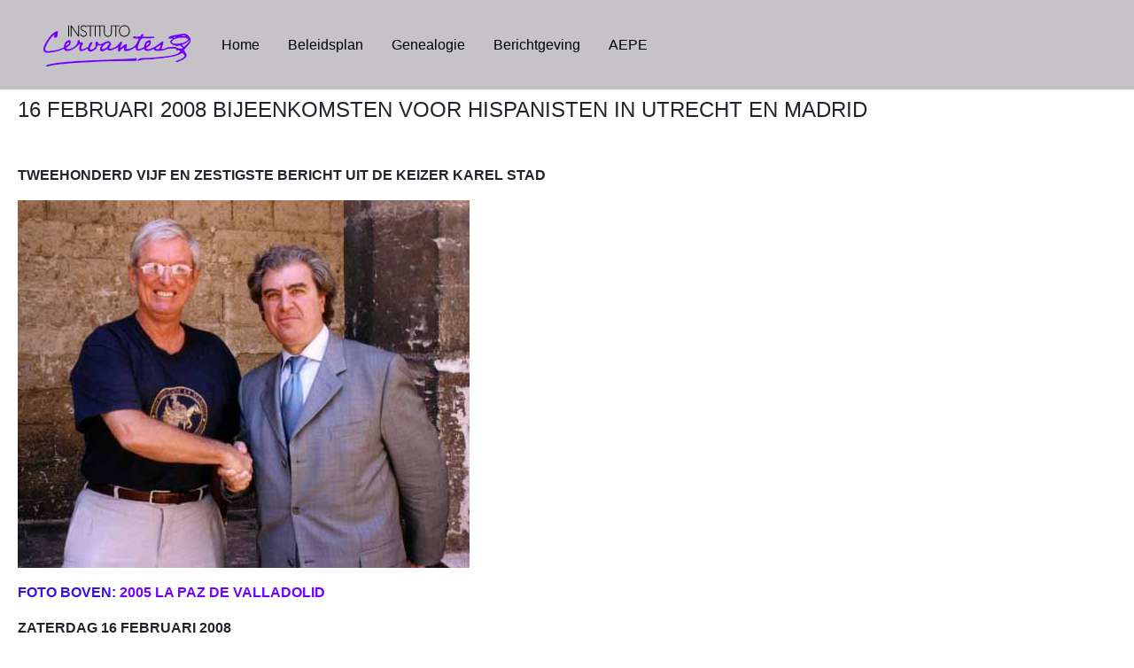

--- FILE ---
content_type: text/html
request_url: https://www.cervantes.nu/BerichtenuitdeKeizerKarelStad/KKS20080216.html
body_size: 5071
content:
<HTML>  
<HEAD><link rel="stylesheet" href="https://cdnjs.cloudflare.com/ajax/libs/font-awesome/4.7.0/css/font-awesome.min.css"> <link href="/css/cervantes-old.css" rel="stylesheet" type="text/css"> <link href="/css/bootstrap-4.4.1.css" rel="stylesheet" type="text/css">
  <META NAME="GENERATOR" CONTENT="Adobe PageMill 3.0 Mac">
  <TITLE>16 FEBRUARI 2008 BIJEENKOMSTEN VOOR HISPANISTEN IN UTRECHT EN MADRID</TITLE>
  <META HTTP-EQUIV="Content-Type" CONTENT="text/html; charset=ISO-8859-1">

</HEAD>
<BODY><nav class="navbar fixed-top navbar-expand-lg navbar-light bg-light"> <a href="#home"><img src="/images/logo.png" alt=""/></a>

  <button class="navbar-toggler" type="button" data-toggle="collapse" data-target="#navbarSupportedContent1" aria-controls="navbarSupportedContent1" aria-expanded="false" aria-label="Toggle navigation"> <span class="navbar-toggler-icon"></span> </button>

  <div class="collapse navbar-collapse" id="navbarSupportedContent1">

    <ul class="navbar-nav mr-auto">

      <li class="nav-item"> <a href="#">Home <span class="sr-only">(current)</span></a> </li>

      <li class="nav-item"><a href="/BeleidsplanCervantes/7103CET.html">Beleidsplan</a> </li>

      <li class="nav-item"><a href="/Genealogie/Index.html">Genealogie</a></li>

      <li class="nav-item dropdown"><a href="/BerichtgevingChronologisch/index.html">Berichtgeving</a></li>

      <li class="nav-item"><a href="/AsociacionEuropeadeProfdeEspano/Index.html">AEPE</a> </li>

    </ul>

  </div>

</nav>

<h2 class="page-name" id="pagetitle"></h2>

<script>

    document.getElementById('pagetitle').innerHTML = document.title;

</script> 





<P>&nbsp;</P>





<P><B><FONT class="large">TWEEHONDERD
VIJF EN ZESTIGSTE BERICHT UIT DE KEIZER KAREL STAD</FONT></B></P>

<P>
  <TR>
    <TD>
        <TR>
          <TD>
              <TR>
                <TD>
                  <P><B><FONT class="large"><A HREF="../BerichtenuitdeZevendeHemelFotos/20100220Torremolinos/CIMG3906.AVI"><IMG 
                  SRC="../LetterstoElizabethFotos4/20050730DonJohn%26DonCesar.JPG"
                  WIDTH="510" HEIGHT="415" ALIGN="BOTTOM" BORDER="0" NATURALSIZEFLAG="3"></A></FONT></B></TD>
              </TR>
            </TD>
        </TR>
      </TD>
  </TR>
</P>

<P><B><FONT class="naming">FOTO BOVEN: </FONT><FONT><A HREF="../BerichtgevingChronologisch/Correspondentie2005.html">2005</A></FONT><FONT class="naming"> </FONT><FONT><A HREF="../BerichtenuitdeZevendeHemel/ZH20050804.html">LA
PAZ DE VALLADOLID</A></FONT></B></P>

<P><B><FONT class="large">ZATERDAG
16 FEBRUARI 2008</FONT></B></P>

<P><B><FONT>Het 25-jarig bestaan van de <A
HREF="http://www.vdsn.nl/">VERENIGING DOCENTEN SPAANS IN NEDERLAND</A>
wordt op </FONT><FONT class="naming">29 MAART 2008</FONT><FONT> gevierd in het <A HREF="KKS20070616.html">INSTITUTO
CERVANTES</A> te Utrecht en het </FONT><FONT class="accent">43STE
INTERNATIONALE CONGRES</FONT><FONT> van de <A HREF="http://www.aepe.eu/">ASOCIACI&Oacute;N
EUROPEA DE PROFESORES DE ESPA&Ntilde;OL</A> van 27 juli tot en
met 1 augustus in <A HREF="../BeleidsplanCervantes/0123histreg.es.html">MADRID</A>.</FONT></B>
<B><FONT>Ik hoop dat <A HREF="../AsociacionEuropeadeProfdeEspano/AEPE2012/20120724.html">RAFAEL
DEL MORAL</A> de Spaanse vertaling van <A HREF="http://www.trafford.com/robots/01-0341.html">mijn
boek</A> klaar heeft tegen die tijd. De statistiek van vandaag.
</FONT><FONT class="accent">710 bezoekers.</FONT><FONT> In de </FONT><FONT class="accent">Top
100 van 4133 verwijzende pagina's</FONT><FONT> geen
nieuwe binnenkomers.</FONT></B> <B><FONT>Top </FONT><FONT class="accent">20 van 528 zoekopdrachten </FONT><FONT>1. <A HREF="KKS20080212.html">alimentatie telefoon</A>
2. <A HREF="KKS20080212.html">peter-vincent schuld</A> 3. <A 
HREF="KKS20080212.html">creditnota</A> 4. <A HREF="KKS20071231.html">lady
sarah mccorquodale</A> 5. maria delorme 6. <A HREF="KKS20070323.html">thomas
triebesl</A> 8. <A HREF="KKS20080212.html">bankafschrift</A> 9.
<A HREF="KKS20070704.html">koninklijke vereniging van leden der
nederlandse ridderorden</A> 10. <A HREF="KKS20080212.html">nina
naisberg</A> 11. <A HREF="../VerzondenBrieven/20040105JHPVS.html">peter
vincent schuld</A> 12. speech huwelijk 13. <A HREF="KKS20080212.html">stamboom
tekening</A> 14. <A HREF="KKS20080215.html">alex oostvogel</A>
15. <A HREF="KKS20080214.html">boshouwers</A> 16. <A HREF="KKS20080215.html">diana
de gales</A> 17. <A HREF="http://www.cervantes.nu/Genealogie/Spencer/FH01/FH01_001.HTM#P9566F6444">diana
frances spencer</A> 18. <A HREF="KKS20080212.html">free internetgolf
games</A> 19. <A HREF="../Dagboek2008/20080111Dagboek.html">hasnath
khan</A> 20. <A HREF="KKS20080214.html">johan walter</A></FONT></B>
<B><FONT class="naming">TOELICHTING </FONT><FONT>5. maria delorme </FONT><FONT class="naming">is
vermeld in </FONT><FONT><A HREF="../VerzondenBrieven/19970714JHDFS.html">WEEKLY
REPORT 28 TO LADY DIANA FRANCES SPENCER - PROPOSED ENGAGEMENT
DAY</A></FONT><FONT class="normal">, </FONT><FONT><A HREF="../LetterstoElizabeth/20000111JHLH.html">FOTOREPORTAGE</A></FONT><FONT class="normal">, </FONT><FONT><A 
HREF="../Dagboek2002/20020404Dagboek.html">NOEM M&Aacute;XIMA
PRINSES VAN ORANJE</A></FONT><FONT class="normal">,
</FONT><FONT><A HREF="../VerzondenBrieven/20020404JHMD.html">DE
GOEDE FEE</A></FONT><FONT class="normal">, </FONT><FONT><A HREF="../VerzondenBrieven/20020411JHMD.html">MI
DI AND I</A></FONT><FONT class="normal">, </FONT><FONT><A HREF="../Dagboek2002/20020413Dagboek.html">KRACHTSTROOM</A></FONT><FONT class="normal">, </FONT><FONT><A 
HREF="../VerzondenBrieven/20020413JHMD.html">CORRECTIES TA.V.
MARIA DELORME IN HARLINGEN</A></FONT><FONT class="normal">,
</FONT><FONT><A HREF="../VerzondenBrieven/20020419JHHW.html">PAARS
III TER ATTENTIE VAN HERMAN WIJFFELS</A></FONT><FONT class="normal">, </FONT><FONT><A HREF="../VerzondenBrieven/20020419JHMD.html">ZOMAAR</A></FONT><FONT class="normal">, </FONT><FONT><A 
HREF="../Dagboek2002/20020508Dagboek.html">STICHTING WERELDOUDERS
(2)</A></FONT><FONT class="normal">, </FONT><FONT><A HREF="../VerzondenBrieven/20020508JHMD.html">JOUW
BRIEF VAN 28 APRIL</A></FONT><FONT class="normal">,
</FONT><FONT><A HREF="../Dagboek2002/20020601Dagboek.html">THE
COURT OF JUSTICE OF NORTHAMPTON</A></FONT><FONT class="normal">, </FONT><FONT><A HREF="../Dagboek2002/20020610Dagboek.html">DAGBOEK
008</A></FONT><FONT class="normal">, </FONT><FONT><A HREF="../Dagboek2002/20020612Dagboek.html">SASKIA
PRET</A></FONT><FONT class="normal">, </FONT><FONT><A HREF="../VerzondenBrieven/20020612JHMD.html">HISTORISCH
DOCUMENT</A></FONT><FONT class="normal">, </FONT><FONT><A HREF="../Dagboek2002/20020615Dagboek.html">DAGBOEK
010</A></FONT><FONT class="normal">, </FONT><FONT><A HREF="../Dagboek2002/20020621Dagboek.html">NIEUWSBRIEF
003</A></FONT><FONT class="normal">, </FONT><FONT><A HREF="../Dagboek2002/20020622Dagboek.html">NIEUWSBRIEF
004 EN 005</A></FONT><FONT class="normal">, </FONT><FONT><A HREF="../Dagboek2002/20020711Dagboek.html">ANNUAL
ACCOUNTS</A></FONT><FONT class="normal">, </FONT><FONT><A HREF="../VerzondenBrieven/20020711JHMD.html">JOUW
BRIEF VAN 8 JULI</A></FONT><FONT class="normal">,
</FONT><FONT><A HREF="../Dagboek2002/20020815Dagboek.html">GOED
NIEUWS VOOR VRIENDEN EN BEKENDEN</A></FONT><FONT class="normal">, </FONT><FONT><A HREF="../Dagboek2002/20020902Dagboek.html">BRITTEN
HERDENKEN DIANA,</A></FONT><FONT class="normal">
</FONT><FONT><A HREF="../Dagboek2003/20031222Dagboek.html">STEVEN
VAN MANEN</A></FONT><FONT class="normal">, </FONT><FONT><A HREF="../Dagboek2004/20040103Dagboek.html">MOOIE
WOORDEN VAN EEN GLADDE PRATER</A></FONT><FONT class="normal">, </FONT><FONT><A HREF="../LetterstoElizabeth/20040610JHLH.html">QUO
VADIS</A></FONT><FONT class="normal">, </FONT><FONT><A HREF="../LetterstoElizabeth/20040702JHLH.html">FINANCIEEL
OVERZICHT</A></FONT><FONT class="normal">, </FONT><FONT><A HREF="../BrievenaanBreuker/20040711JHTBG.html">REIS
NAAR APELDOORN, WIJK BIJ DUURSTEDE, BUREN EN DOORNENBURG</A></FONT><FONT class="normal">, </FONT><FONT><A 
HREF="../BrievenaanBreuker/20040716JHTBG.html">JOHN HYDE PARK</A></FONT><FONT class="normal">, </FONT><FONT><A 
HREF="../BrievenaanBreuker/20040720JHTBG.html">OP WEG NAAR SEGOVIA</A></FONT><FONT class="normal">, </FONT><FONT><A 
HREF="../BrievenaanBreuker/20040814JHTBG.html">EL GRAN TEATRO
DEL MUNDO</A></FONT><FONT class="normal">, </FONT><FONT><A HREF="../BrievenaanBreuker/20040906JHTBG.html">DE
DROOM VAN ROOD EN GEEL</A>, <A HREF="../LetterstoElizabeth/20040912JHLH.html">GELUKWENSEN,</A>
<A HREF="../LetterstoElizabeth/20050120JHLH.html">DILEMMA 012</A>,
<A HREF="../LetterstoElizabeth/200501131JHLH.html">&Eacute;&Eacute;N
VOOR ALLEN</A>, <A HREF="../BerichtenuitdeZevendeHemel/ZH20050217.html">THE
WORK CONTINUES</A>, <A HREF="../LetterstoElizabeth/20050403JHLH.html">850.000
EURO</A>, <A HREF="../LetterstoElizabeth/20050410JHLH.html">NUN
KOMM DER HEIDEN HEILAND</A>, <A HREF="../LetterstoElizabeth/20050906JHLH.html">DE
SCHOONSTE STAD VAN NEDERLAND</A>, <A HREF="KKS20061012.html">IN
HET SPOOR VAN DE ASTROLOOG</A>, <A HREF="KKS20061219.html">DRIJVENDE
KRACHTEN</A>, <A HREF="KKS20070106.html">EIS TOT SCHADEVERGOEDING
AAN BIJ 31 AUGUSTUS 1997 BETROKKEN PARTIJEN</A>, <A HREF="../BerichtenuitdeZevendeHemel/ZH20070502.html">M&Uacute;SICA
CALIENTE</A>, <A HREF="KKS20070611.html">BALMORAL EN JUAN VILLALONGA</A>,
<A HREF="KKS20070703.html">VOORBEREIDING OP DE AUDI&Euml;NTIE
AAN HET SPAANSE HOF</A>, <A HREF="KKS20070704.html">DIPLOMA-UITREIKING
EN LEDENVERGADERING KONINKLIJKE VERENIGING VAN LEDEN DER NEDERLANDSE
RIDDERORDEN</A>, <A HREF="KKS20070706.html">DE KONINKLIJKE VERENIGING
VAN LEDEN DER NEDERLANDSE RIDDERORDEN</A>, <A HREF="../BerichtenuitdeZevendeHemel/ZH20070713.html">NEDERLANDS-SPAANSE
SAMENWERKING</A>, <A HREF="../BerichtenuitdeZevendeHemel/ZH20070725.html">BURGEMEESTER
DRIJBER VAN ARNHEM EN MARIO TESTINO</A>, <A HREF="../BerichtenuitdeZevendeHemel/ZH20070903.html">AGENDAPUNTEN
VOOR HET MAANDAGOCHTENDOVERLEG VAN 3 SEPTEMBER 2007</A>, <A HREF="../BerichtenuitdeZevendeHemel/ZH20070904.html">DE
GELE ROOS</A>, <A HREF="KKS20071006.html">THE DIANA INQUEST PART
1</A>, <A HREF="KKS20071107.html">VOORBEREIDING 10E E-NEDERLAND
CONGRES</A>, <A HREF="../BerichtenuitdeZevendeHemel/ZH20071203.html">EL
TOBOSO, ASOCIACI&Oacute;N DE PROFESORES DE ESPA&Ntilde;OL VDSN
PA&Iacute;SES BAJOS EN HERMAN WIJFFELS</A>, <A HREF="KKS20071208.html">SPAANSE
DIPLOMA'S EN GETUIGSCHRIFTEN</A>, <A HREF="KKS20071209.html">MIRANDA
RIJNSBURGER EN MIRJAM BEMELMANS</A>, <A HREF="KKS20071210.html">BRITSE
TROEPEN LANGS DE RODE LOPER NAAR HUIS OP CHRISTMAS EVE</A>, <A
HREF="KKS20071220.html">LICHTBLAUW</A>, <A HREF="KKS20071221.html">OP
WEG NAAR THE FINAL OUTCOME</A>, <A HREF="KKS20071222.html">MET
DE AVE (ALTA VELOCIDAD ESPA&Ntilde;OLA) VAN MALAGA NAAR MADRID</A>,
<A HREF="KKS20071223.html">DE BRUG NAAR ZUID-AMERIKA</A>, <A 
HREF="KKS20071224.html">ONCE IN ROYAL DAVID'S CITY 2007</A>, <A
HREF="KKS20071225.html">DE ORANJE STROPDAS</A>, <A HREF="KKS20071226.html">TWEEDE
KERSTDAG 2007</A>, <A HREF="KKS20071227.html">VILLA FELDERHOF
IN SAINT TROPEZ</A>, <A HREF="KKS20071228.html">ELF JAAR VAN DER
HEYDEN/SPENCER</A>, <A HREF="KKS20071229.html">EVITA</A>, <A 
HREF="KKS20071230.html">OPNIEUW AANDACHT VOOR DE NIEUWE ADEL</A>,
<A HREF="KKS20071231.html">PRETTIGE JAARWISSELING</A>, <A HREF="KKS20080101.html">VIJFTIEN
JAAR PAARS, ROOD EN ORANJE</A>, <A HREF="KKS20080102.html">6601</A>,
<A HREF="KKS20080103.html">DE STUKJES VAN DE PUZZEL VALLEN OP
HUN PLAATS</A> en <A HREF="KKS20080104.html">BRIEF AAN PINS VERZONDEN</A>.</FONT></B>
<B><FONT>12. speech huwelijk </FONT><FONT class="naming">Dat zijn er twee: een </FONT><FONT><A
HREF="../Discursos/Mark%26Caroline.html">UITGESPROKEN SPEECH</A></FONT><FONT class="naming"> en een </FONT><FONT><A
HREF="../Discursos/20030905Mark%26Caroline.html">ONUITGESPROKEN
SPEECH</A></FONT><FONT class="naming">. </FONT><FONT class="normal">Ik las ook nog een belangrijk bericht
in de Telegraaf: </FONT><FONT class="accent">za
16 feb 2008, 10:26</FONT></B> <B><FONT><A HREF="http://www.telegraaf.nl/binnenland/3313755/_Willem-Alexander_verkoopt_huis__.html?p=3,1">Willem-Alexander
verkoopt huis voor 3,25 miljoen</A> </FONT><FONT class="naming">Ik hoop dat Hij van dat bedrag een deel ten goede
laat komen aan de </FONT><FONT><A HREF="../VerzondenFaxberichten/19960731HMKB.html">STICHTING
CERVANTES BENELUX</A></FONT><FONT class="naming">.</FONT></B></P>



<P><A HREF="../BerichtenuitdeZevendeHemel/ZH20080218.html"><B><FONT class="large">18 FEBRUARI 2008 EINDELIJK RUST IN DE
ZEVENDE HEMEL?</FONT></B></A></P>















<footer class="footer-cervantes">







<div class="container">







<div class="row justify-content-center">







<div class="col-sm-4 col-md-3 item">







<ul>







<li><A class="dropdown-item" HREF="/BeleidsplanCervantes/7106CBC.html">Business Consultancy</A></li>







<li><A class="dropdown-item" HREF="/BeleidsplanCervantes/7107CTravels.html">Reizen</A></li>







<li><A class="dropdown-item" HREF="/BeleidsplanCervantes/7108CTS.html">Vertaalservice</A> </li>







<li> <A class="dropdown-item" HREF="/BeleidsplanCervantes/7109CIS.html">Tolkenservice</A> </li>







<li> <A class="dropdown-item" HREF="/BeleidsplanCervantes/7110CPR.html">Public Relations</A> </li>







<li> <A class="dropdown-item" HREF="/BeleidsplanCervantes/7111CCS.html">Communicatie</A> </li>







<li> <A class="dropdown-item" HREF="/BeleidsplanCervantes/7112CEditions.html">Publishing</A> </li>







</div>







<div class="col-sm-4 col-md-3 item">







  <ul>







    <li><A class="dropdown-item" HREF="/BeleidsplanCervantes/7113CSiS.html">Spaans in Spanje</A></li>







    <li> <A class="dropdown-item" HREF="/BeleidsplanCervantes/7114CUSA.html">Amerika</A> </li>







    <li> <A class="dropdown-item" HREF="/BeleidsplanCervantes/7115CEnterprises.html">Ondernemerschap</A> </li>







    <li> <A class="dropdown-item" HREF="/BeleidsplanCervantes/7116RCA.html">Luchtvaart</A> </li>







    <li> <A class="dropdown-item" HREF="/BeleidsplanCervantes/7117CAutomation.html">Automatisering</A> </li>







    <li> <A class="dropdown-item" HREF="/BeleidsplanCervantes/7118COnline.html">Internet</A> </li>







    <li> <A class="dropdown-item" HREF="/BeleidsplanCervantes/7119CProd.html">Productions</A> </li>







  </ul>







</div>







<div class="col-sm-4 col-md-3 item">







  <ul>







    <li> <A class="dropdown-item" HREF="/BeleidsplanCervantes/7120CVerzekeringen.html">Verzekeringen</A> </li>







    <li> <A class="dropdown-item" HREF="/BeleidsplanCervantes/7121Hoteles.html">Hotels</A> </li>







    <li> <A class="dropdown-item" HREF="/BeleidsplanCervantes/7122BankCB.html">Bankbedrijf</A> </li>







    <li> <A class="dropdown-item" HREF="/BeleidsplanCervantes/7123FCCA.html">Voetbal</A> </li>







    <li> <A class="dropdown-item" HREF="/BeleidsplanCervantes/7124PDS.html">Prinses Diana Stadion</A></li>







    <li> <A class="dropdown-item" HREF="/BeleidsplanCervantes/7125CTV.html">Televisie</A> </li>







    <li> <A class="dropdown-item" HREF="/BeleidsplanCervantes/7126COG.html">Onroerend goed</A></li>







  </ul>







</div>







<div class="container">







  <div class="row justify-content-center footnote">Instituto Cervantes is als handelsmerk wettig gedeponeerd bij het Benelux Bureau voor de Intellectuele Eigendom onder depotnummers 0508277 en 843323 in klasse 41: onderwijs, opleidingen en cursussen en is een handelsnaam van de Stichting Cervantes Benelux te Utrecht, ingeschreven onder nummer 41211928 van de Kamer van Koophandel te Amsterdam. Instituto Cervantes Limited is registered for England and Wales under Company No. 3300636 at Companies House, Cardiff.</div>







</div>







</div>







</div>







</footer>







<script src="../js/jquery-3.4.1.min.js"></script> 







<script src="../js/popper.min.js"></script> 







<script src="../js/bootstrap-4.4.1.js"></script>







</ul></BODY>
</HTML>


--- FILE ---
content_type: text/css
request_url: https://www.cervantes.nu/css/cervantes-old.css
body_size: 923
content:
/* CSS Document */
/*
font.normal{color: "#000000"}
font.accent{color: #ff0000}
font.naming{color: #990099}
body {font-family: Gotham, "Helvetica Neue", Helvetica, Arial, "sans-serif"}
*/

/* Navigatiemenu */
/* Navbar container */
/*.navbar {
  overflow: hidden;
  background-color: lightgrey;
  font-family: Arial;
	display: table;
	height: 57px;
  
}*/

/* Links inside the navbar */
.navbar a {
  float: left;
  font-size: 16px;
  color: black;
  text-align: center;
  padding: 14px 16px;
  text-decoration: none;
}

./*navbar span {
    vertical-align:middle;
    display: table-cell;
}*/

/* The dropdown container */
/*.dropdown {
  float: left;
  overflow: hidden;
}*/

/* Dropdown button */
/*.dropdown .dropbtn {
  font-size: 16px;
  border: none;
  outline: none;
  color: black;
  padding: 14px 16px;
  background-color: inherit;
  font-family: inherit; /* Important for vertical align on mobile phones */
/*  margin: 0;  Important for vertical align on mobile phones */
}*/

/* Add a purple background color to navbar links on hover */
.nav-item a:hover, .dropdown:hover .dropbtn {
  background-color: #7200ff;
	color: white;
}
.logo a:hover {
	background-color: rebeccapurple;
}

/* Dropdown content (hidden by default) */
/*
.dropdown-content {
  display: none;
  position: absolute;
  background-color: #f9f9f9;
  min-width: 160px;
  box-shadow: 0px 8px 16px 0px rgba(0,0,0,0.2);
  z-index: 1;
}
*/

/* Links inside the dropdown */
/*
.dropdown-content a {
  float: none;
  color: black;
  padding: 12px 16px;
  text-decoration: none;
  display: block;
  text-align: left;
}
*/

/* Add a grey background color to dropdown links on hover */
/*
.dropdown-content a:hover {
  background-color: #ddd;
	color: black;
}
*/

/* Show the dropdown menu on hover */
/*
.dropdown:hover .dropdown-content {
  display: block;
*/
}


.footer-clean {
  padding:50px 0;
  background-color:#fff;
  color:#4b4c4d;
}

.footer-clean h3 {
  margin-top:0;
  margin-bottom:12px;
  font-weight:bold;
  font-size:16px;
}

.footer-clean ul {
  padding:0;
  list-style:none;
  line-height:1.6;
  font-size:14px;
  margin-bottom:0;
}

.footer-clean ul a {
  color:inherit;
  text-decoration:none;
  opacity:0.8;
}

.footer-clean ul a:hover {
  opacity:1;
}

.footer-clean .item.social {
  text-align:right;
}

@media (max-width:767px) {
  .footer-clean .item {
    text-align:center;
    padding-bottom:20px;
  }
}

@media (max-width: 768px) {
  .footer-clean .item.social {
    text-align:center;
  }
}



.footer-clean .item.social > a:hover {
  opacity:0.9;
}

@media (max-width:991px) {
  .footer-clean .item.social > a {
    margin-top:40px;
  }
}

@media (max-width:767px) {
  .footer-clean .item.social > a {
    margin-top:10px;
  }
}

.footer-clean .copyright {
  margin-top:14px;
  margin-bottom:0;
  font-size:13px;
  opacity:0.6;
}



.footer-cervantes {
	background-color: #C5C3C7;
}


.footnote {
	font-size:70%;
}

.footer-link {
	
	
}

.page-name {
	padding-left: 20px;
	padding-right: 20px;
}

.

